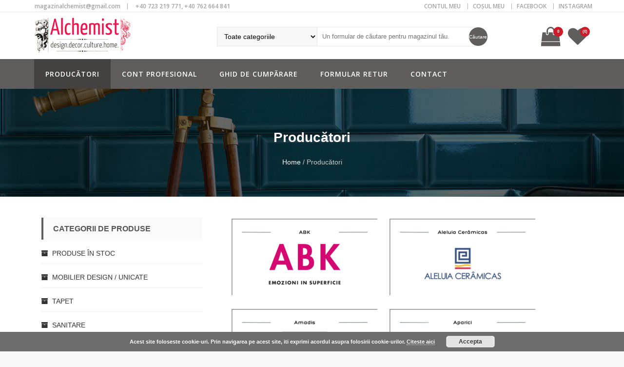

--- FILE ---
content_type: text/html; charset=UTF-8
request_url: https://alchemist.ro/parteneri/
body_size: 16589
content:
<!DOCTYPE html>
<html lang="ro-RO" prefix="og: http://ogp.me/ns#" itemscope="itemscope" itemtype="http://schema.org/WebPage" >
<head>
    <meta charset="UTF-8">
    <meta name="viewport" content="width=device-width, initial-scale=1, maximum-scale=1">
    <link rel="profile" href="http://gmpg.org/xfn/11">
    <link rel="pingback" href="https://alchemist.ro/xmlrpc.php">
    				<script type="text/javascript">document.documentElement.className = document.documentElement.className + ' yes-js js_active js'</script>
			<title>Producători &#8211; Transylvanian Alchemist</title>
			<style>
				.wishlist_table .add_to_cart, a.add_to_wishlist.button.alt { border-radius: 16px; -moz-border-radius: 16px; -webkit-border-radius: 16px; }			</style>
		
<!-- This site is optimized with the Yoast SEO plugin v2.3.5 - https://yoast.com/wordpress/plugins/seo/ -->
<link rel="canonical" href="https://alchemist.ro/parteneri/" />
<meta property="og:locale" content="ro_RO" />
<meta property="og:type" content="article" />
<meta property="og:title" content="Producători - Transylvanian Alchemist" />
<meta property="og:description" content="                                                                                                                                &hellip;" />
<meta property="og:url" content="https://alchemist.ro/parteneri/" />
<meta property="og:site_name" content="Transylvanian Alchemist" />
<meta property="og:image" content="https://alchemist.ro/wp-content/uploads/2024/10/Soda_Rosa_Corallo_Caffetteria-crop-c0-5__0-5-1080x600-70.jpg" />
<meta name="twitter:card" content="summary_large_image"/>
<meta name="twitter:description" content="                                                                                                                                [&hellip;]"/>
<meta name="twitter:title" content="Producători - Transylvanian Alchemist"/>
<meta name="twitter:domain" content="Transylvanian Alchemist"/>
<meta name="twitter:image" content="https://alchemist.ro/wp-content/uploads/2024/10/Soda_Rosa_Corallo_Caffetteria-crop-c0-5__0-5-1080x600-70.jpg"/>
<!-- / Yoast SEO plugin. -->

<link rel='dns-prefetch' href='//fonts.googleapis.com' />
<link rel='dns-prefetch' href='//s.w.org' />
<link rel="alternate" type="application/rss+xml" title="Transylvanian Alchemist &raquo; Flux" href="https://alchemist.ro/feed/" />
<link rel="alternate" type="application/rss+xml" title="Transylvanian Alchemist &raquo; Flux comentarii" href="https://alchemist.ro/comments/feed/" />
		<script type="text/javascript">
			window._wpemojiSettings = {"baseUrl":"https:\/\/s.w.org\/images\/core\/emoji\/2.4\/72x72\/","ext":".png","svgUrl":"https:\/\/s.w.org\/images\/core\/emoji\/2.4\/svg\/","svgExt":".svg","source":{"concatemoji":"https:\/\/alchemist.ro\/wp-includes\/js\/wp-emoji-release.min.js?ver=4.9.6"}};
			!function(a,b,c){function d(a,b){var c=String.fromCharCode;l.clearRect(0,0,k.width,k.height),l.fillText(c.apply(this,a),0,0);var d=k.toDataURL();l.clearRect(0,0,k.width,k.height),l.fillText(c.apply(this,b),0,0);var e=k.toDataURL();return d===e}function e(a){var b;if(!l||!l.fillText)return!1;switch(l.textBaseline="top",l.font="600 32px Arial",a){case"flag":return!(b=d([55356,56826,55356,56819],[55356,56826,8203,55356,56819]))&&(b=d([55356,57332,56128,56423,56128,56418,56128,56421,56128,56430,56128,56423,56128,56447],[55356,57332,8203,56128,56423,8203,56128,56418,8203,56128,56421,8203,56128,56430,8203,56128,56423,8203,56128,56447]),!b);case"emoji":return b=d([55357,56692,8205,9792,65039],[55357,56692,8203,9792,65039]),!b}return!1}function f(a){var c=b.createElement("script");c.src=a,c.defer=c.type="text/javascript",b.getElementsByTagName("head")[0].appendChild(c)}var g,h,i,j,k=b.createElement("canvas"),l=k.getContext&&k.getContext("2d");for(j=Array("flag","emoji"),c.supports={everything:!0,everythingExceptFlag:!0},i=0;i<j.length;i++)c.supports[j[i]]=e(j[i]),c.supports.everything=c.supports.everything&&c.supports[j[i]],"flag"!==j[i]&&(c.supports.everythingExceptFlag=c.supports.everythingExceptFlag&&c.supports[j[i]]);c.supports.everythingExceptFlag=c.supports.everythingExceptFlag&&!c.supports.flag,c.DOMReady=!1,c.readyCallback=function(){c.DOMReady=!0},c.supports.everything||(h=function(){c.readyCallback()},b.addEventListener?(b.addEventListener("DOMContentLoaded",h,!1),a.addEventListener("load",h,!1)):(a.attachEvent("onload",h),b.attachEvent("onreadystatechange",function(){"complete"===b.readyState&&c.readyCallback()})),g=c.source||{},g.concatemoji?f(g.concatemoji):g.wpemoji&&g.twemoji&&(f(g.twemoji),f(g.wpemoji)))}(window,document,window._wpemojiSettings);
		</script>
		<style type="text/css">
img.wp-smiley,
img.emoji {
	display: inline !important;
	border: none !important;
	box-shadow: none !important;
	height: 1em !important;
	width: 1em !important;
	margin: 0 .07em !important;
	vertical-align: -0.1em !important;
	background: none !important;
	padding: 0 !important;
}
</style>
<link rel='stylesheet' id='woocommerce-layout-css'  href='https://alchemist.ro/wp-content/plugins/woocommerce/assets/css/woocommerce-layout.css?ver=3.4.2' type='text/css' media='all' />
<link rel='stylesheet' id='woocommerce-smallscreen-css'  href='https://alchemist.ro/wp-content/plugins/woocommerce/assets/css/woocommerce-smallscreen.css?ver=3.4.2' type='text/css' media='only screen and (max-width: 768px)' />
<link rel='stylesheet' id='woocommerce-general-css'  href='https://alchemist.ro/wp-content/plugins/woocommerce/assets/css/woocommerce.css?ver=3.4.2' type='text/css' media='all' />
<style id='woocommerce-inline-inline-css' type='text/css'>
.woocommerce form .form-row .required { visibility: visible; }
</style>
<link rel='stylesheet' id='wpsi_css_front_icons-css'  href='https://alchemist.ro/wp-content/plugins/wp-woo-product-social-share/images/css/wpsi-css-for-icons.css?ver=4.9.6' type='text/css' media='all' />
<link rel='stylesheet' id='wpsi_front_end-css'  href='https://alchemist.ro/wp-content/plugins/wp-woo-product-social-share/images/css/wpsi-front-style.css?ver=4.9.6' type='text/css' media='all' />
<link rel='stylesheet' id='jquery-colorbox-css'  href='https://alchemist.ro/wp-content/plugins/yith-woocommerce-compare/assets/css/colorbox.css?ver=4.9.6' type='text/css' media='all' />
<link rel='stylesheet' id='yith-quick-view-css'  href='https://alchemist.ro/wp-content/plugins/yith-woocommerce-quick-view/assets/css/yith-quick-view.css?ver=4.9.6' type='text/css' media='all' />
<style id='yith-quick-view-inline-css' type='text/css'>

				#yith-quick-view-modal .yith-wcqv-main{background:#ffffff;}
				#yith-quick-view-close{color:#cdcdcd;}
				#yith-quick-view-close:hover{color:#ff0000;}
</style>
<link rel='stylesheet' id='woocommerce_prettyPhoto_css-css'  href='https://alchemist.ro/wp-content/plugins/woocommerce/assets/css/prettyPhoto.css?ver=3.4.2' type='text/css' media='all' />
<link rel='stylesheet' id='jquery-selectBox-css'  href='https://alchemist.ro/wp-content/plugins/yith-woocommerce-wishlist/assets/css/jquery.selectBox.css?ver=1.2.0' type='text/css' media='all' />
<link rel='stylesheet' id='yith-wcwl-main-css'  href='https://alchemist.ro/wp-content/plugins/yith-woocommerce-wishlist/assets/css/style.css?ver=2.2.2' type='text/css' media='all' />
<link rel='stylesheet' id='yith-wcwl-font-awesome-css'  href='https://alchemist.ro/wp-content/plugins/yith-woocommerce-wishlist/assets/css/font-awesome.min.css?ver=4.7.0' type='text/css' media='all' />
<link rel='stylesheet' id='sparklestore-google-fonts-css'  href='//fonts.googleapis.com/css?family=Open+Sans%3A700%2C600%2C800%2C400%7CPoppins%3A400%2C300%2C500%2C600%2C700&#038;ver=4.9.6' type='text/css' media='all' />
<link rel='stylesheet' id='font-awesome-css'  href='https://alchemist.ro/wp-content/plugins/visual_composer_5.1.1/assets/lib/bower/font-awesome/css/font-awesome.min.css?ver=5.1.1' type='text/css' media='all' />
<style id='font-awesome-inline-css' type='text/css'>
[data-font="FontAwesome"]:before {font-family: 'FontAwesome' !important;content: attr(data-icon) !important;speak: none !important;font-weight: normal !important;font-variant: normal !important;text-transform: none !important;line-height: 1 !important;font-style: normal !important;-webkit-font-smoothing: antialiased !important;-moz-osx-font-smoothing: grayscale !important;}
</style>
<link rel='stylesheet' id='flexslider-css'  href='https://alchemist.ro/wp-content/plugins/visual_composer_5.1.1/assets/lib/bower/flexslider/flexslider.min.css?ver=5.1.1' type='text/css' media='all' />
<link rel='stylesheet' id='lightslider-css'  href='https://alchemist.ro/wp-content/themes/alchemist/assets/library/lightslider/css/lightslider.css?ver=4.9.6' type='text/css' media='all' />
<link rel='stylesheet' id='sparklestore-style-css'  href='https://alchemist.ro/wp-content/themes/alchemist/style.css?ver=4.9.6' type='text/css' media='all' />
<script type='text/javascript' src='https://alchemist.ro/wp-includes/js/jquery/jquery.js?ver=1.12.4'></script>
<script type='text/javascript' src='https://alchemist.ro/wp-includes/js/jquery/jquery-migrate.min.js?ver=1.4.1'></script>
<script type='text/javascript'>
/* <![CDATA[ */
var wc_add_to_cart_params = {"ajax_url":"\/wp-admin\/admin-ajax.php","wc_ajax_url":"\/?wc-ajax=%%endpoint%%","i18n_view_cart":"Vezi co\u0219ul","cart_url":"https:\/\/alchemist.ro\/cosul\/","is_cart":"","cart_redirect_after_add":"no"};
/* ]]> */
</script>
<script type='text/javascript' src='https://alchemist.ro/wp-content/plugins/woocommerce/assets/js/frontend/add-to-cart.min.js?ver=3.4.2'></script>
<script type='text/javascript' src='https://alchemist.ro/wp-content/plugins/wp-woo-product-social-share/images/js/wpsi-front-page.js?ver=4.9.6'></script>
<script type='text/javascript' src='https://alchemist.ro/wp-content/plugins/wp-woo-product-social-share/images/js/wpsi-front-script.js?ver=1'></script>
<script type='text/javascript' src='https://alchemist.ro/wp-content/plugins/visual_composer_5.1.1/assets/js/vendors/woocommerce-add-to-cart.js?ver=5.1.1'></script>
<!--[if lt IE 9]>
<script type='text/javascript' src='https://alchemist.ro/wp-content/themes/alchemist/assets/library/html5shiv/html5shiv.min.js?ver=4.9.6'></script>
<![endif]-->
<!--[if lt IE 9]>
<script type='text/javascript' src='https://alchemist.ro/wp-content/themes/alchemist/assets/library/respond/respond.min.js?ver=4.9.6'></script>
<![endif]-->
<link rel='https://api.w.org/' href='https://alchemist.ro/wp-json/' />
<link rel="EditURI" type="application/rsd+xml" title="RSD" href="https://alchemist.ro/xmlrpc.php?rsd" />
<link rel="wlwmanifest" type="application/wlwmanifest+xml" href="https://alchemist.ro/wp-includes/wlwmanifest.xml" /> 
<meta name="generator" content="WordPress 4.9.6" />
<meta name="generator" content="WooCommerce 3.4.2" />
<link rel='shortlink' href='https://alchemist.ro/?p=16865' />
<link rel="alternate" type="application/json+oembed" href="https://alchemist.ro/wp-json/oembed/1.0/embed?url=https%3A%2F%2Falchemist.ro%2Fparteneri%2F" />
<link rel="alternate" type="text/xml+oembed" href="https://alchemist.ro/wp-json/oembed/1.0/embed?url=https%3A%2F%2Falchemist.ro%2Fparteneri%2F&#038;format=xml" />
<meta name="google-site-verification" content="vc5vFTnwRlVvr2wHOEKNmykkt4HDmVyQC6bNbWS7fVk" />

<!-- 
<script data-ad-client="ca-pub-9223489317990014" async src="https://pagead2.googlesyndication.com/pagead/js/adsbygoogle.js"></script> 
 --> 

<!-- Google tag (gtag.js) -->
<script async src="https://www.googletagmanager.com/gtag/js?id=G-BQVEMVS700"></script>
<script>
  window.dataLayer = window.dataLayer || [];
  function gtag(){dataLayer.push(arguments);}
  gtag('js', new Date());

  gtag('config', 'G-BQVEMVS700');
</script>

<!-- This website runs the Product Feed PRO for WooCommerce by AdTribes.io plugin - version 13.1.0 -->
	<noscript><style>.woocommerce-product-gallery{ opacity: 1 !important; }</style></noscript>
	<meta name="generator" content="Powered by Visual Composer - drag and drop page builder for WordPress."/>
<!--[if lte IE 9]><link rel="stylesheet" type="text/css" href="https://alchemist.ro/wp-content/plugins/visual_composer_5.1.1/assets/css/vc_lte_ie9.min.css" media="screen"><![endif]-->	<style type="text/css">
			.site-title,
		.site-description {
			position: absolute;
			clip: rect(1px, 1px, 1px, 1px);
		}
		</style>
	<noscript><style type="text/css"> .wpb_animate_when_almost_visible { opacity: 1; }</style></noscript>	<link rel='stylesheet' id='PN-css' href='https://alchemist.ro/wp-content/themes/alchemist/pn.css?ver=7' type='text/css' media='all' />
</head>

<body class="page-template-default page page-id-16865 wp-custom-logo woocommerce-no-js leftsidebar woocommerce fulllayout columns-3 wpb-js-composer js-comp-ver-5.1.1 vc_responsive">

    <div id="page" class="site">

        		<a class="skip-link screen-reader-text" href="#content">Skip to content</a>
				<header id="masthead" class="site-header" itemscope="itemscope" itemtype="http://schema.org/WPHeader" role="banner">		
			<div class="header-container">
			    <div class="topheader">
	        <div class="container">
                <div class="row">
		        	<div class="quickinfowrap">			            
						<ul class="quickinfo">
															
							        							
			                    <li>
			                    	<span class="">&nbsp;</span>
			                    	<a href="mailto:m&#097;ga&#122;&#105;&#110;a&#108;&#099;&#104;em&#105;&#115;t&#064;gmai&#108;&#046;c&#111;&#109;">ma&#103;az&#105;n&#097;l&#099;&#104;&#101;mist&#064;g&#109;a&#105;&#108;.com</a>
			                    </li>
		                    		                    
		                            							
			                    <li>
			                    	<span class="">&nbsp;</span>
			                   		+40 723 219 771, +40 762 664 841			                    </li>
		                    		                    
		                    		                    
		                            	                    
						</ul>
		        	</div>

		          	<div class="toplinkswrap">
			            <div class="toplinks">
			              	<div class="menu-felso-container"><ul id="menu-felso" class="menu"><li id="menu-item-274" class="menu-item menu-item-type-post_type menu-item-object-page menu-item-274"><a href="https://alchemist.ro/contul-meu/">CONTUL MEU</a></li>
<li id="menu-item-283" class="menu-item menu-item-type-post_type menu-item-object-page menu-item-283"><a href="https://alchemist.ro/cosul/">COȘUL MEU</a></li>
<li id="menu-item-31101" class="menu-item menu-item-type-custom menu-item-object-custom menu-item-31101"><a target="_blank" href="https://www.facebook.com/alchemist.ro">Facebook</a></li>
<li id="menu-item-31102" class="menu-item menu-item-type-custom menu-item-object-custom menu-item-31102"><a target="_blank" href="https://www.instagram.com/magazinalchemist/">Instagram</a></li>
</ul></div>			            </div><!-- End Header Top Links --> 
		          	</div>
                </div>
	        </div>
	    </div>
				<div class="mainheader">
			<div class="container sp-clearfix">
		        <div class="sparklelogo">
	              	<a href="https://alchemist.ro/" class="custom-logo-link" rel="home" itemprop="url"><img width="199" height="75" src="https://alchemist.ro/wp-content/uploads/2018/07/fejlec_logo.png" class="custom-logo" alt="Transylvanian Alchemist" itemprop="logo" /></a>	              	<div class="site-branding">				              		
	              		<h1 class="site-title">
	              			<a href="https://alchemist.ro/" rel="home">
	              				Transylvanian Alchemist	              			</a>
	              		</h1>
	              			              			<p class="site-description">Design.Decor.Culture.Home</p>
	              			              	</div>
		        </div><!-- End Header Logo --> 

		        <div class="rightheaderwrap sp-clearfix">
		        	<div class="category-search-form">
		        	  	<div class="search-box"><form role="search" method="get" id="search_mini_form"  action="https://alchemist.ro/">
                        <select id="cat" class="cate-dropdown hidden-sm hidden-md" name="term"><option value="">Toate categoriile</option><optgroup class="ap-adv-search" label="Toate categoriile"><option  value="produse-in-stoc">PRODUSE ÎN STOC</option><option  value="mobilier-design-unicate">MOBILIER DESIGN / UNICATE</option><option  value="tapet">TAPET</option><option  value="sanitare">SANITARE</option><option  value="cada-baie">CĂZI BAIE VINTAGE DIN CUPRU</option><option  value="lavoare">LAVOARE</option><option  value="lavoare-incastrabile">LAVOARE ÎNCASTRABILE</option><option  value="lavoare-pe-blat">LAVOARE PE BLAT</option><option  value="faianta-faianta-vintage-2">FAIANŢĂ</option><option  value="faianta-unicolor">FAIANŢĂ UNICOLOR</option><option  value="faianta-alb-negru">FAIANŢĂ ALB-NEGRU</option><option  value="faianta-multicolor">FAIANŢĂ MULTICOLOR</option><option  value="faianta-metro-faianta-faianta-vintage-2">FAIANŢĂ METRO</option><option  value="faianta-zellige">FAIANŢĂ ZELLIGE</option><option  value="faianta-mosaic">FAIANŢĂ MOZAIC</option><option  value="faianta-decor">FAIANŢĂ DECOR</option><option  value="faianta-patchwork">FAIANŢĂ PATCHWORK</option><option  value="faianta-hexagonala">FAIANŢĂ HEXAGONALĂ</option><option  value="faianta-3d">FAIANŢĂ ASPECT 3D</option><option  value="faianta-antichizat">FAIANŢĂ ASPECT ANTICHIZAT</option><option  value="faianta-beton">FAIANŢĂ ASPECT BETON</option><option  value="faianta-caramida">FAIANŢĂ ASPECT CĂRĂMIDĂ</option><option  value="faianta-lemn">FAIANŢĂ ASPECT DE LEMN</option><option  value="faianta-marmura">FAIANŢĂ ASPECT MARMURĂ</option><option  value="faianta-metalic">FAIANŢĂ ASPECT METALIC</option><option  value="faianta-piatra">FAIANŢĂ ASPECT PIATRĂ</option><option  value="faianta-rustic">FAIANŢĂ ASPECT RUSTIC</option><option  value="faianta-terrazzo">FAIANŢĂ ASPECT TERRAZZO</option><option  value="faianta-textil">FAIANŢĂ ASPECT TEXTIL</option><option  value="gresie-stil-vintage">GRESIE</option><option  value="gresie-unicolor">GRESIE UNICOLOR</option><option  value="gresie-alb-negru">GRESIE ALB-NEGRU</option><option  value="gresie-zellige">GRESIE ZELLIGE</option><option  value="gresie-mozaic">GRESIE MOZAIC</option><option  value="gresie-decor">GRESIE DECOR</option><option  value="preturile-afisate-sunt-fara-cost-transport">GRESIE PATCHWORK</option><option  value="gresie-hexagonala">GRESIE HEXAGONALĂ</option><option  value="gresie-3d">GRESIE ASPECT 3D</option><option  value="gresie-antichizat">GRESIE ASPECT ANTICHIZAT</option><option  value="gresie-beton">GRESIE ASPECT BETON</option><option  value="gresie-caramida">GRESIE ASPECT CĂRĂMIDĂ</option><option  value="gresie-lemn">GRESIE ASPECT DE LEMN</option><option  value="gresie-marmura">GRESIE ASPECT MARMURĂ</option><option  value="gresie-metalic">GRESIE ASPECT METALIC</option><option  value="gresie-piatra">GRESIE ASPECT PIATRĂ</option><option  value="gresie-terrazzo">GRESIE ASPECT TERRAZZO</option><option  value="mozaic-2">MOZAIC</option><option  value="piatra-decorativa">PIATRĂ DECORATIVĂ</option><option  value="placi-ciment">PLĂCI CIMENT</option><option  value="parchet-2">PARCHET</option><option  value="parchet">PARCHET LAMINAT</option><option  value="parchet-superior-din-lemn-natural">PARCHET SUPERIOR DIN LEMN NATURAL</option><option  value="parchet-ideal-legno-italia">PARCHET IDEAL LEGNO (ITALIA)</option><option  value="baghete-ornamentale">BAGHETE, PLINTE, PROFILE DIN POLYSTAR</option></optgroup></select>
                        <input id="search" type="text" value="" name="s" id="s" placeholder="Un formular de căutare pentru magazinul tău." class="searchbox" maxlength="128" />
                         <button type="submit" title="Căutare" class="search-btn-bg" id="submit-button">
                            <span>Căutare</span>
                         </button>
                        <input type="hidden" name="post_type" value="product" />
                        <input type="hidden" name="taxonomy" value="product_cat" />
                    </form></div>		        	</div>
    	             
    	          	    	          		<div class="view-cart">
    		          		        <a class="cart-contents" href="https://alchemist.ro/cosul/">
            <div class="header-icon">
                <i class="fa fa-shopping-bag"></i>
                <span class="name-text">My Cart</span>
                <span class="count">
                    0                </span>
            </div>
        </a>        
        	    		        	<div class="top-cart-content">
	    		        	    <div class="block-subtitle">Articole adăugate</div>
	    		        	    <div class="widget woocommerce widget_shopping_cart"><div class="widget_shopping_cart_content"></div></div>	    		        	</div>
	    		        </div>
    		        
      	        	      		          	<div class="wishlist">
      		          		                <div class="top-wishlist text-right">
                    <a href="https://alchemist.ro/lista-de-dorinta/" title="Lista de dorință" data-toggle="tooltip"><!-- _pn_ -->
                        <i class="fa fa-heart"></i>
                        <span class="title-wishlist hidden-xs">
                        Lista de dorință                        </span>
                        <div class="count">
                            <span> (0) </span>
                        </div>
                    </a>
                </div>
                      		          	</div>
      	          			        </div>
			</div>
		</div>		    
					</div>
		</header><!-- #masthead -->
		        
        <nav class="main_menu_category_menu sp-clearfix">
            <div class="container">
                <div class="category-menu-main">
                    <div class="category-menu-title">
                       <i class="fa fa-navicon"></i>
                       Toate categoriile                    </div>
                    <div class="menu-category">
                        <div class="menu-kategoriak-container"><ul id="menu-kategoriak" class="menu"><li id="menu-item-276" class="menu-item menu-item-type-custom menu-item-object-custom menu-item-276"><a href="#">Promoții</a></li>
<li id="menu-item-197" class="menu-item menu-item-type-custom menu-item-object-custom menu-item-197"><a href="#">Faianță vintage</a></li>
<li id="menu-item-198" class="menu-item menu-item-type-custom menu-item-object-custom menu-item-198"><a href="#">Faianță Metro</a></li>
<li id="menu-item-199" class="menu-item menu-item-type-custom menu-item-object-custom menu-item-199"><a href="#">Plăci ciment Terrazzo</a></li>
<li id="menu-item-200" class="menu-item menu-item-type-custom menu-item-object-custom menu-item-200"><a href="#">Gresie stil vintage</a></li>
<li id="menu-item-201" class="menu-item menu-item-type-custom menu-item-object-custom menu-item-201"><a href="#">Gresie aspect lemn</a></li>
<li id="menu-item-202" class="menu-item menu-item-type-custom menu-item-object-custom menu-item-202"><a href="#">Piatră decorativă</a></li>
<li id="menu-item-203" class="menu-item menu-item-type-custom menu-item-object-custom menu-item-203"><a href="#">Mozaic</a></li>
<li id="menu-item-204" class="menu-item menu-item-type-custom menu-item-object-custom menu-item-204"><a href="#">Faianta decor Mexic</a></li>
<li id="menu-item-205" class="menu-item menu-item-type-custom menu-item-object-custom menu-item-205"><a href="#">Gresie/faianta hexagonală</a></li>
<li id="menu-item-206" class="menu-item menu-item-type-custom menu-item-object-custom menu-item-206"><a href="#">Pereti 3d</a></li>
<li id="menu-item-207" class="menu-item menu-item-type-custom menu-item-object-custom menu-item-207"><a href="#">Lavoare pictate Maroc</a></li>
<li id="menu-item-208" class="menu-item menu-item-type-custom menu-item-object-custom menu-item-208"><a href="#">Mobilă la comandă</a></li>
<li id="menu-item-209" class="menu-item menu-item-type-custom menu-item-object-custom menu-item-209"><a href="#">Mobilă import</a></li>
<li id="menu-item-210" class="menu-item menu-item-type-custom menu-item-object-custom menu-item-210"><a href="#">Mobile in stoc</a></li>
<li id="menu-item-211" class="menu-item menu-item-type-custom menu-item-object-custom menu-item-211"><a href="#">Produse în stoc</a></li>
<li id="menu-item-212" class="menu-item menu-item-type-custom menu-item-object-custom menu-item-212"><a href="#">Mobile stil industrial, loft, retro</a></li>
<li id="menu-item-213" class="menu-item menu-item-type-custom menu-item-object-custom menu-item-213"><a href="#">Canapele, fotolii, scaune</a></li>
<li id="menu-item-214" class="menu-item menu-item-type-custom menu-item-object-custom menu-item-214"><a href="#">Corpuri de iluminat</a></li>
<li id="menu-item-215" class="menu-item menu-item-type-custom menu-item-object-custom menu-item-215"><a href="#">Decoratiuni interioare</a></li>
<li id="menu-item-216" class="menu-item menu-item-type-custom menu-item-object-custom menu-item-216"><a href="#">Bucătărie</a></li>
<li id="menu-item-217" class="menu-item menu-item-type-custom menu-item-object-custom menu-item-217"><a href="#">Produse din metal</a></li>
<li id="menu-item-218" class="menu-item menu-item-type-custom menu-item-object-custom menu-item-218"><a href="#">Gradina</a></li>
</ul></div>                    </div>
                </div>
                <div class="main-menu sp-clearfix">
                    <div class="toggle-wrap">
                        <div class="toggle">
                            <i class="fa fa-align-justify"></i>
                            <span class="label">Menu</span> 
                        </div>
                    </div>
                    <div class="main-menu-links">
                        <div class="menu-fomenu-container"><ul id="menu-fomenu" class="menu"><li id="menu-item-16873" class="menu-item menu-item-type-post_type menu-item-object-page current-menu-item page_item page-item-16865 current_page_item menu-item-16873"><a href="https://alchemist.ro/parteneri/">Producători</a></li>
<li id="menu-item-31092" class="menu-item menu-item-type-post_type menu-item-object-page menu-item-31092"><a href="https://alchemist.ro/cont-profesional/">Cont profesional</a></li>
<li id="menu-item-31091" class="menu-item menu-item-type-post_type menu-item-object-page menu-item-31091"><a href="https://alchemist.ro/ghid-de-cumparare/">Ghid de cumpărare</a></li>
<li id="menu-item-31094" class="menu-item menu-item-type-post_type menu-item-object-page menu-item-31094"><a href="https://alchemist.ro/politica-de-returnare/">Formular retur</a></li>
<li id="menu-item-272" class="menu-item menu-item-type-post_type menu-item-object-page menu-item-272"><a href="https://alchemist.ro/contact/">Contact</a></li>
</ul></div>                    </div>
                </div>
            </div>
        </nav>

        
        <div class="breadcrumbs"  style="background:url('https://alchemist.ro/wp-content/uploads/2020/08/A_10x30_Havana_Deep_Sea_web.jpg') no-repeat center; background-size: cover; background-attachment:fixed;" >
          <div class="container">
            <h1 class="entry-title">Producători</h1>            <ul>
              <div id="sparklestore-breadcrumb"><a href="https://alchemist.ro">Home</a> / Producători</div>            </ul>
          </div>
        </div>
      
<div class="inner_page">
<div class="container">
    <div class="row">

    <div id="primary" class="content-area">
      <main id="main" class="site-main" role="main">

        <article id="post-16865" class="post-16865 page type-page status-publish has-post-thumbnail hentry">
	<div class="col-main">

		<div class="static-contain">
			<p><img class="alignnone wp-image-38153 size-medium" src="https://alchemist.ro/wp-content/uploads/2023/03/ABK-300x158.png" alt="" width="300" height="158" srcset="https://alchemist.ro/wp-content/uploads/2023/03/ABK-300x158.png 300w, https://alchemist.ro/wp-content/uploads/2023/03/ABK-768x404.png 768w, https://alchemist.ro/wp-content/uploads/2023/03/ABK-1024x539.png 1024w, https://alchemist.ro/wp-content/uploads/2023/03/ABK-600x316.png 600w" sizes="(max-width: 300px) 100vw, 300px" />      <img class="alignnone size-medium wp-image-38152" src="https://alchemist.ro/wp-content/uploads/2023/03/Aleluia-Cerâmicas-300x158.png" alt="" width="300" height="158" srcset="https://alchemist.ro/wp-content/uploads/2023/03/Aleluia-Cerâmicas-300x158.png 300w, https://alchemist.ro/wp-content/uploads/2023/03/Aleluia-Cerâmicas-768x404.png 768w, https://alchemist.ro/wp-content/uploads/2023/03/Aleluia-Cerâmicas-1024x539.png 1024w, https://alchemist.ro/wp-content/uploads/2023/03/Aleluia-Cerâmicas-600x316.png 600w" sizes="(max-width: 300px) 100vw, 300px" /></p>
<p><img class="alignnone size-medium wp-image-38151" src="https://alchemist.ro/wp-content/uploads/2023/03/Amadis-300x158.png" alt="" width="300" height="158" srcset="https://alchemist.ro/wp-content/uploads/2023/03/Amadis-300x158.png 300w, https://alchemist.ro/wp-content/uploads/2023/03/Amadis-768x404.png 768w, https://alchemist.ro/wp-content/uploads/2023/03/Amadis-1024x539.png 1024w, https://alchemist.ro/wp-content/uploads/2023/03/Amadis-600x316.png 600w" sizes="(max-width: 300px) 100vw, 300px" />      <img class="alignnone size-medium wp-image-38150" src="https://alchemist.ro/wp-content/uploads/2023/03/Aparici-300x158.png" alt="" width="300" height="158" srcset="https://alchemist.ro/wp-content/uploads/2023/03/Aparici-300x158.png 300w, https://alchemist.ro/wp-content/uploads/2023/03/Aparici-768x405.png 768w, https://alchemist.ro/wp-content/uploads/2023/03/Aparici-1024x540.png 1024w, https://alchemist.ro/wp-content/uploads/2023/03/Aparici-600x316.png 600w" sizes="(max-width: 300px) 100vw, 300px" /></p>
<p><img class="alignnone size-medium wp-image-38149" src="https://alchemist.ro/wp-content/uploads/2023/03/Arcana-300x158.png" alt="" width="300" height="158" srcset="https://alchemist.ro/wp-content/uploads/2023/03/Arcana-300x158.png 300w, https://alchemist.ro/wp-content/uploads/2023/03/Arcana-768x404.png 768w, https://alchemist.ro/wp-content/uploads/2023/03/Arcana-1024x539.png 1024w, https://alchemist.ro/wp-content/uploads/2023/03/Arcana-600x316.png 600w" sizes="(max-width: 300px) 100vw, 300px" />      <img class="alignnone size-medium wp-image-38148" src="https://alchemist.ro/wp-content/uploads/2023/03/Bestile-300x158.png" alt="" width="300" height="158" srcset="https://alchemist.ro/wp-content/uploads/2023/03/Bestile-300x158.png 300w, https://alchemist.ro/wp-content/uploads/2023/03/Bestile-768x403.png 768w, https://alchemist.ro/wp-content/uploads/2023/03/Bestile-1024x538.png 1024w, https://alchemist.ro/wp-content/uploads/2023/03/Bestile-600x315.png 600w" sizes="(max-width: 300px) 100vw, 300px" /></p>
<p><img class="alignnone size-medium wp-image-38147" src="https://alchemist.ro/wp-content/uploads/2023/03/Cerames-300x158.png" alt="" width="300" height="158" srcset="https://alchemist.ro/wp-content/uploads/2023/03/Cerames-300x158.png 300w, https://alchemist.ro/wp-content/uploads/2023/03/Cerames-768x404.png 768w, https://alchemist.ro/wp-content/uploads/2023/03/Cerames-1024x539.png 1024w, https://alchemist.ro/wp-content/uploads/2023/03/Cerames-600x316.png 600w" sizes="(max-width: 300px) 100vw, 300px" />      <img class="alignnone size-medium wp-image-38146" src="https://alchemist.ro/wp-content/uploads/2023/03/Cerámica-Vilar-Álbaro-300x158.png" alt="" width="300" height="158" srcset="https://alchemist.ro/wp-content/uploads/2023/03/Cerámica-Vilar-Álbaro-300x158.png 300w, https://alchemist.ro/wp-content/uploads/2023/03/Cerámica-Vilar-Álbaro-768x404.png 768w, https://alchemist.ro/wp-content/uploads/2023/03/Cerámica-Vilar-Álbaro-1024x539.png 1024w, https://alchemist.ro/wp-content/uploads/2023/03/Cerámica-Vilar-Álbaro-600x316.png 600w" sizes="(max-width: 300px) 100vw, 300px" /></p>
<p><img class="alignnone size-medium wp-image-50029" src="https://alchemist.ro/wp-content/uploads/2024/12/1-300x158.png" alt="" width="300" height="158" />      <img class="alignnone size-medium wp-image-50030" src="https://alchemist.ro/wp-content/uploads/2024/12/2-300x158.png" alt="" width="300" height="158" /></p>
<p><img class="alignnone size-medium wp-image-38145" src="https://alchemist.ro/wp-content/uploads/2023/03/Codicer-300x158.png" alt="" width="300" height="158" srcset="https://alchemist.ro/wp-content/uploads/2023/03/Codicer-300x158.png 300w, https://alchemist.ro/wp-content/uploads/2023/03/Codicer-768x404.png 768w, https://alchemist.ro/wp-content/uploads/2023/03/Codicer-1024x539.png 1024w, https://alchemist.ro/wp-content/uploads/2023/03/Codicer-600x316.png 600w" sizes="(max-width: 300px) 100vw, 300px" />      <img class="alignnone size-medium wp-image-38144" src="https://alchemist.ro/wp-content/uploads/2023/03/Dualgres-300x158.png" alt="" width="300" height="158" srcset="https://alchemist.ro/wp-content/uploads/2023/03/Dualgres-300x158.png 300w, https://alchemist.ro/wp-content/uploads/2023/03/Dualgres-768x404.png 768w, https://alchemist.ro/wp-content/uploads/2023/03/Dualgres-1024x539.png 1024w, https://alchemist.ro/wp-content/uploads/2023/03/Dualgres-600x316.png 600w" sizes="(max-width: 300px) 100vw, 300px" /></p>
<p><img class="alignnone size-medium wp-image-38143" src="https://alchemist.ro/wp-content/uploads/2023/03/DUNE-300x158.png" alt="" width="300" height="158" srcset="https://alchemist.ro/wp-content/uploads/2023/03/DUNE-300x158.png 300w, https://alchemist.ro/wp-content/uploads/2023/03/DUNE-768x404.png 768w, https://alchemist.ro/wp-content/uploads/2023/03/DUNE-1024x539.png 1024w, https://alchemist.ro/wp-content/uploads/2023/03/DUNE-600x316.png 600w" sizes="(max-width: 300px) 100vw, 300px" />      <img class="alignnone size-medium wp-image-38142" src="https://alchemist.ro/wp-content/uploads/2023/03/Dunin-300x158.png" alt="" width="300" height="158" srcset="https://alchemist.ro/wp-content/uploads/2023/03/Dunin-300x158.png 300w, https://alchemist.ro/wp-content/uploads/2023/03/Dunin-768x404.png 768w, https://alchemist.ro/wp-content/uploads/2023/03/Dunin-1024x539.png 1024w, https://alchemist.ro/wp-content/uploads/2023/03/Dunin-600x316.png 600w" sizes="(max-width: 300px) 100vw, 300px" /></p>
<p><img class="alignnone size-medium wp-image-50031" src="https://alchemist.ro/wp-content/uploads/2024/12/3-300x158.png" alt="" width="300" height="158" />      <img class="alignnone size-medium wp-image-38141" src="https://alchemist.ro/wp-content/uploads/2023/03/Elios-300x158.png" alt="" width="300" height="158" srcset="https://alchemist.ro/wp-content/uploads/2023/03/Elios-300x158.png 300w, https://alchemist.ro/wp-content/uploads/2023/03/Elios-768x404.png 768w, https://alchemist.ro/wp-content/uploads/2023/03/Elios-1024x539.png 1024w, https://alchemist.ro/wp-content/uploads/2023/03/Elios-600x316.png 600w" sizes="(max-width: 300px) 100vw, 300px" /></p>
<p><img class="alignnone size-medium wp-image-50032" src="https://alchemist.ro/wp-content/uploads/2024/12/4-300x158.png" alt="" width="300" height="158" />      <img class="alignnone size-medium wp-image-50033" src="https://alchemist.ro/wp-content/uploads/2024/12/5-300x158.png" alt="" width="300" height="158" /></p>
<p><img class="alignnone size-medium wp-image-38140" src="https://alchemist.ro/wp-content/uploads/2023/03/Equipe-300x158.png" alt="" width="300" height="158" srcset="https://alchemist.ro/wp-content/uploads/2023/03/Equipe-300x158.png 300w, https://alchemist.ro/wp-content/uploads/2023/03/Equipe-768x404.png 768w, https://alchemist.ro/wp-content/uploads/2023/03/Equipe-1024x539.png 1024w, https://alchemist.ro/wp-content/uploads/2023/03/Equipe-600x316.png 600w" sizes="(max-width: 300px) 100vw, 300px" />      <img class="alignnone size-medium wp-image-38139" src="https://alchemist.ro/wp-content/uploads/2023/03/Fabresa-300x158.png" alt="" width="300" height="158" srcset="https://alchemist.ro/wp-content/uploads/2023/03/Fabresa-300x158.png 300w, https://alchemist.ro/wp-content/uploads/2023/03/Fabresa-768x404.png 768w, https://alchemist.ro/wp-content/uploads/2023/03/Fabresa-1024x539.png 1024w, https://alchemist.ro/wp-content/uploads/2023/03/Fabresa-600x316.png 600w" sizes="(max-width: 300px) 100vw, 300px" /></p>
<p><img class="alignnone size-medium wp-image-38138" src="https://alchemist.ro/wp-content/uploads/2023/03/Geotiles-300x158.png" alt="" width="300" height="158" srcset="https://alchemist.ro/wp-content/uploads/2023/03/Geotiles-300x158.png 300w, https://alchemist.ro/wp-content/uploads/2023/03/Geotiles-768x404.png 768w, https://alchemist.ro/wp-content/uploads/2023/03/Geotiles-1024x539.png 1024w, https://alchemist.ro/wp-content/uploads/2023/03/Geotiles-600x316.png 600w" sizes="(max-width: 300px) 100vw, 300px" />      <img class="alignnone size-medium wp-image-38137" src="https://alchemist.ro/wp-content/uploads/2023/03/Harmony-300x158.png" alt="" width="300" height="158" srcset="https://alchemist.ro/wp-content/uploads/2023/03/Harmony-300x158.png 300w, https://alchemist.ro/wp-content/uploads/2023/03/Harmony-768x404.png 768w, https://alchemist.ro/wp-content/uploads/2023/03/Harmony-1024x539.png 1024w, https://alchemist.ro/wp-content/uploads/2023/03/Harmony-600x316.png 600w" sizes="(max-width: 300px) 100vw, 300px" /></p>
<p><img class="alignnone size-medium wp-image-38136" src="https://alchemist.ro/wp-content/uploads/2023/03/Mainzu-300x158.png" alt="" width="300" height="158" srcset="https://alchemist.ro/wp-content/uploads/2023/03/Mainzu-300x158.png 300w, https://alchemist.ro/wp-content/uploads/2023/03/Mainzu-768x404.png 768w, https://alchemist.ro/wp-content/uploads/2023/03/Mainzu-1024x539.png 1024w, https://alchemist.ro/wp-content/uploads/2023/03/Mainzu-600x316.png 600w" sizes="(max-width: 300px) 100vw, 300px" />      <img class="alignnone size-medium wp-image-38135" src="https://alchemist.ro/wp-content/uploads/2023/03/Marca-Corona-300x158.png" alt="" width="300" height="158" srcset="https://alchemist.ro/wp-content/uploads/2023/03/Marca-Corona-300x158.png 300w, https://alchemist.ro/wp-content/uploads/2023/03/Marca-Corona-768x404.png 768w, https://alchemist.ro/wp-content/uploads/2023/03/Marca-Corona-1024x538.png 1024w, https://alchemist.ro/wp-content/uploads/2023/03/Marca-Corona-600x315.png 600w" sizes="(max-width: 300px) 100vw, 300px" /></p>
<p><img class="alignnone size-medium wp-image-38134" src="https://alchemist.ro/wp-content/uploads/2023/03/Mind-the-Gap-300x158.png" alt="" width="300" height="158" srcset="https://alchemist.ro/wp-content/uploads/2023/03/Mind-the-Gap-300x158.png 300w, https://alchemist.ro/wp-content/uploads/2023/03/Mind-the-Gap-768x404.png 768w, https://alchemist.ro/wp-content/uploads/2023/03/Mind-the-Gap-1024x539.png 1024w, https://alchemist.ro/wp-content/uploads/2023/03/Mind-the-Gap-600x316.png 600w" sizes="(max-width: 300px) 100vw, 300px" />      <img class="alignnone size-medium wp-image-38133" src="https://alchemist.ro/wp-content/uploads/2023/03/Museum-300x158.png" alt="" width="300" height="158" srcset="https://alchemist.ro/wp-content/uploads/2023/03/Museum-300x158.png 300w, https://alchemist.ro/wp-content/uploads/2023/03/Museum-768x404.png 768w, https://alchemist.ro/wp-content/uploads/2023/03/Museum-1024x539.png 1024w, https://alchemist.ro/wp-content/uploads/2023/03/Museum-600x316.png 600w" sizes="(max-width: 300px) 100vw, 300px" /></p>
<p><img class="alignnone size-medium wp-image-50034" src="https://alchemist.ro/wp-content/uploads/2024/12/6-300x158.png" alt="" width="300" height="158" />      <img class="alignnone size-medium wp-image-50035" src="https://alchemist.ro/wp-content/uploads/2024/12/7-300x158.png" alt="" width="300" height="158" /></p>
<p><img class="alignnone size-medium wp-image-38132" src="https://alchemist.ro/wp-content/uploads/2023/03/Navarti-300x158.png" alt="" width="300" height="158" srcset="https://alchemist.ro/wp-content/uploads/2023/03/Navarti-300x158.png 300w, https://alchemist.ro/wp-content/uploads/2023/03/Navarti-768x405.png 768w, https://alchemist.ro/wp-content/uploads/2023/03/Navarti-1024x540.png 1024w, https://alchemist.ro/wp-content/uploads/2023/03/Navarti-600x316.png 600w" sizes="(max-width: 300px) 100vw, 300px" />      <img class="alignnone size-medium wp-image-50036" src="https://alchemist.ro/wp-content/uploads/2024/12/8-300x158.png" alt="" width="300" height="158" /></p>
<p><img class="alignnone size-medium wp-image-50037" src="https://alchemist.ro/wp-content/uploads/2024/12/9-300x158.png" alt="" width="300" height="158" />      <img class="alignnone size-medium wp-image-38131" src="https://alchemist.ro/wp-content/uploads/2023/03/Pamesa-300x158.png" alt="" width="300" height="158" srcset="https://alchemist.ro/wp-content/uploads/2023/03/Pamesa-300x158.png 300w, https://alchemist.ro/wp-content/uploads/2023/03/Pamesa-768x404.png 768w, https://alchemist.ro/wp-content/uploads/2023/03/Pamesa-1024x539.png 1024w, https://alchemist.ro/wp-content/uploads/2023/03/Pamesa-600x316.png 600w" sizes="(max-width: 300px) 100vw, 300px" /></p>
<p><img class="alignnone size-medium wp-image-38130" src="https://alchemist.ro/wp-content/uploads/2023/03/Peronda-300x158.png" alt="" width="300" height="158" srcset="https://alchemist.ro/wp-content/uploads/2023/03/Peronda-300x158.png 300w, https://alchemist.ro/wp-content/uploads/2023/03/Peronda-768x405.png 768w, https://alchemist.ro/wp-content/uploads/2023/03/Peronda-1024x540.png 1024w, https://alchemist.ro/wp-content/uploads/2023/03/Peronda-600x316.png 600w" sizes="(max-width: 300px) 100vw, 300px" />      <img class="alignnone size-medium wp-image-38129" src="https://alchemist.ro/wp-content/uploads/2023/03/Raw-Decor-300x158.png" alt="" width="300" height="158" srcset="https://alchemist.ro/wp-content/uploads/2023/03/Raw-Decor-300x158.png 300w, https://alchemist.ro/wp-content/uploads/2023/03/Raw-Decor-768x404.png 768w, https://alchemist.ro/wp-content/uploads/2023/03/Raw-Decor-1024x539.png 1024w, https://alchemist.ro/wp-content/uploads/2023/03/Raw-Decor-600x316.png 600w" sizes="(max-width: 300px) 100vw, 300px" /></p>
<p><img class="alignnone size-medium wp-image-38128" src="https://alchemist.ro/wp-content/uploads/2023/03/Realonda-300x158.png" alt="" width="300" height="158" srcset="https://alchemist.ro/wp-content/uploads/2023/03/Realonda-300x158.png 300w, https://alchemist.ro/wp-content/uploads/2023/03/Realonda-768x405.png 768w, https://alchemist.ro/wp-content/uploads/2023/03/Realonda-1024x540.png 1024w, https://alchemist.ro/wp-content/uploads/2023/03/Realonda-600x316.png 600w" sizes="(max-width: 300px) 100vw, 300px" />      <img class="alignnone size-medium wp-image-38127" src="https://alchemist.ro/wp-content/uploads/2023/03/Ribesalbes-300x158.png" alt="" width="300" height="158" srcset="https://alchemist.ro/wp-content/uploads/2023/03/Ribesalbes-300x158.png 300w, https://alchemist.ro/wp-content/uploads/2023/03/Ribesalbes-768x404.png 768w, https://alchemist.ro/wp-content/uploads/2023/03/Ribesalbes-1024x539.png 1024w, https://alchemist.ro/wp-content/uploads/2023/03/Ribesalbes-600x316.png 600w" sizes="(max-width: 300px) 100vw, 300px" /></p>
<p><img class="alignnone size-medium wp-image-38126" src="https://alchemist.ro/wp-content/uploads/2023/03/Stargres-300x158.png" alt="" width="300" height="158" srcset="https://alchemist.ro/wp-content/uploads/2023/03/Stargres-300x158.png 300w, https://alchemist.ro/wp-content/uploads/2023/03/Stargres-768x404.png 768w, https://alchemist.ro/wp-content/uploads/2023/03/Stargres-1024x539.png 1024w, https://alchemist.ro/wp-content/uploads/2023/03/Stargres-600x316.png 600w" sizes="(max-width: 300px) 100vw, 300px" />      <img class="alignnone size-medium wp-image-50038" src="https://alchemist.ro/wp-content/uploads/2024/12/10-300x158.png" alt="" width="300" height="158" /></p>
<p><img class="alignnone size-medium wp-image-38125" src="https://alchemist.ro/wp-content/uploads/2023/03/WOWDesign-300x158.png" alt="" width="300" height="158" srcset="https://alchemist.ro/wp-content/uploads/2023/03/WOWDesign-300x158.png 300w, https://alchemist.ro/wp-content/uploads/2023/03/WOWDesign-768x404.png 768w, https://alchemist.ro/wp-content/uploads/2023/03/WOWDesign-1024x539.png 1024w, https://alchemist.ro/wp-content/uploads/2023/03/WOWDesign-600x316.png 600w" sizes="(max-width: 300px) 100vw, 300px" /></p>
		</div><!-- .entry-content -->

		<footer class="entry-footer">
					</footer><!-- .entry-footer -->
	</div>
</article><!-- #post-## -->

      </main><!-- #main -->
    </div><!-- #primary -->

    		<aside id="secondaryleft" class="widget-area left" role="complementary">
			<aside id="woocommerce_product_categories-2" class="widget woocommerce widget_product_categories"><h2 class="spstore widget-title">Categorii de produse</h2><ul class="product-categories"><li class="cat-item cat-item-622"><a href="https://alchemist.ro/categoria/produse-in-stoc/">PRODUSE ÎN STOC</a></li>
<li class="cat-item cat-item-842"><a href="https://alchemist.ro/categoria/mobilier-design-unicate/">MOBILIER DESIGN / UNICATE</a></li>
<li class="cat-item cat-item-116"><a href="https://alchemist.ro/categoria/tapet/">TAPET</a></li>
<li class="cat-item cat-item-770 cat-parent"><a href="https://alchemist.ro/categoria/sanitare/">SANITARE</a><ul class='children'>
<li class="cat-item cat-item-119"><a href="https://alchemist.ro/categoria/sanitare/cada-baie/">CĂZI BAIE VINTAGE DIN CUPRU</a></li>
<li class="cat-item cat-item-83 cat-parent"><a href="https://alchemist.ro/categoria/sanitare/lavoare/">LAVOARE</a>	<ul class='children'>
<li class="cat-item cat-item-466"><a href="https://alchemist.ro/categoria/sanitare/lavoare/lavoare-incastrabile/">LAVOARE ÎNCASTRABILE</a></li>
<li class="cat-item cat-item-465"><a href="https://alchemist.ro/categoria/sanitare/lavoare/lavoare-pe-blat/">LAVOARE PE BLAT</a></li>
	</ul>
</li>
</ul>
</li>
<li class="cat-item cat-item-52 cat-parent"><a href="https://alchemist.ro/categoria/faianta-faianta-vintage-2/">FAIANŢĂ</a><ul class='children'>
<li class="cat-item cat-item-481"><a href="https://alchemist.ro/categoria/faianta-faianta-vintage-2/faianta-unicolor/">FAIANŢĂ UNICOLOR</a></li>
<li class="cat-item cat-item-490"><a href="https://alchemist.ro/categoria/faianta-faianta-vintage-2/faianta-alb-negru/">FAIANŢĂ ALB-NEGRU</a></li>
<li class="cat-item cat-item-602"><a href="https://alchemist.ro/categoria/faianta-faianta-vintage-2/faianta-multicolor/">FAIANŢĂ MULTICOLOR</a></li>
<li class="cat-item cat-item-492"><a href="https://alchemist.ro/categoria/faianta-faianta-vintage-2/faianta-metro-faianta-faianta-vintage-2/">FAIANŢĂ METRO</a></li>
<li class="cat-item cat-item-494"><a href="https://alchemist.ro/categoria/faianta-faianta-vintage-2/faianta-zellige/">FAIANŢĂ ZELLIGE</a></li>
<li class="cat-item cat-item-486"><a href="https://alchemist.ro/categoria/faianta-faianta-vintage-2/faianta-mosaic/">FAIANŢĂ MOZAIC</a></li>
<li class="cat-item cat-item-493"><a href="https://alchemist.ro/categoria/faianta-faianta-vintage-2/faianta-decor/">FAIANŢĂ DECOR</a></li>
<li class="cat-item cat-item-477"><a href="https://alchemist.ro/categoria/faianta-faianta-vintage-2/faianta-patchwork/">FAIANŢĂ PATCHWORK</a></li>
<li class="cat-item cat-item-491"><a href="https://alchemist.ro/categoria/faianta-faianta-vintage-2/faianta-hexagonala/">FAIANŢĂ HEXAGONALĂ</a></li>
<li class="cat-item cat-item-496"><a href="https://alchemist.ro/categoria/faianta-faianta-vintage-2/faianta-3d/">FAIANŢĂ ASPECT 3D</a></li>
<li class="cat-item cat-item-479"><a href="https://alchemist.ro/categoria/faianta-faianta-vintage-2/faianta-antichizat/">FAIANŢĂ ASPECT ANTICHIZAT</a></li>
<li class="cat-item cat-item-483"><a href="https://alchemist.ro/categoria/faianta-faianta-vintage-2/faianta-beton/">FAIANŢĂ ASPECT BETON</a></li>
<li class="cat-item cat-item-561"><a href="https://alchemist.ro/categoria/faianta-faianta-vintage-2/faianta-caramida/">FAIANŢĂ ASPECT CĂRĂMIDĂ</a></li>
<li class="cat-item cat-item-485"><a href="https://alchemist.ro/categoria/faianta-faianta-vintage-2/faianta-lemn/">FAIANŢĂ ASPECT DE LEMN</a></li>
<li class="cat-item cat-item-482"><a href="https://alchemist.ro/categoria/faianta-faianta-vintage-2/faianta-marmura/">FAIANŢĂ ASPECT MARMURĂ</a></li>
<li class="cat-item cat-item-488"><a href="https://alchemist.ro/categoria/faianta-faianta-vintage-2/faianta-metalic/">FAIANŢĂ ASPECT METALIC</a></li>
<li class="cat-item cat-item-473"><a href="https://alchemist.ro/categoria/faianta-faianta-vintage-2/faianta-piatra/">FAIANŢĂ ASPECT PIATRĂ</a></li>
<li class="cat-item cat-item-474"><a href="https://alchemist.ro/categoria/faianta-faianta-vintage-2/faianta-rustic/">FAIANŢĂ ASPECT RUSTIC</a></li>
<li class="cat-item cat-item-476"><a href="https://alchemist.ro/categoria/faianta-faianta-vintage-2/faianta-terrazzo/">FAIANŢĂ ASPECT TERRAZZO</a></li>
<li class="cat-item cat-item-489"><a href="https://alchemist.ro/categoria/faianta-faianta-vintage-2/faianta-textil/">FAIANŢĂ ASPECT TEXTIL</a></li>
</ul>
</li>
<li class="cat-item cat-item-45 cat-parent"><a href="https://alchemist.ro/categoria/gresie-stil-vintage/">GRESIE</a><ul class='children'>
<li class="cat-item cat-item-506"><a href="https://alchemist.ro/categoria/gresie-stil-vintage/gresie-unicolor/">GRESIE UNICOLOR</a></li>
<li class="cat-item cat-item-509"><a href="https://alchemist.ro/categoria/gresie-stil-vintage/gresie-alb-negru/">GRESIE ALB-NEGRU</a></li>
<li class="cat-item cat-item-623"><a href="https://alchemist.ro/categoria/gresie-stil-vintage/gresie-zellige/">GRESIE ZELLIGE</a></li>
<li class="cat-item cat-item-507"><a href="https://alchemist.ro/categoria/gresie-stil-vintage/gresie-mozaic/">GRESIE MOZAIC</a></li>
<li class="cat-item cat-item-510"><a href="https://alchemist.ro/categoria/gresie-stil-vintage/gresie-decor/">GRESIE DECOR</a></li>
<li class="cat-item cat-item-505"><a href="https://alchemist.ro/categoria/gresie-stil-vintage/preturile-afisate-sunt-fara-cost-transport/">GRESIE PATCHWORK</a></li>
<li class="cat-item cat-item-508"><a href="https://alchemist.ro/categoria/gresie-stil-vintage/gresie-hexagonala/">GRESIE HEXAGONALĂ</a></li>
<li class="cat-item cat-item-518"><a href="https://alchemist.ro/categoria/gresie-stil-vintage/gresie-3d/">GRESIE ASPECT 3D</a></li>
<li class="cat-item cat-item-512"><a href="https://alchemist.ro/categoria/gresie-stil-vintage/gresie-antichizat/">GRESIE ASPECT ANTICHIZAT</a></li>
<li class="cat-item cat-item-514"><a href="https://alchemist.ro/categoria/gresie-stil-vintage/gresie-beton/">GRESIE ASPECT BETON</a></li>
<li class="cat-item cat-item-562"><a href="https://alchemist.ro/categoria/gresie-stil-vintage/gresie-caramida/">GRESIE ASPECT CĂRĂMIDĂ</a></li>
<li class="cat-item cat-item-513"><a href="https://alchemist.ro/categoria/gresie-stil-vintage/gresie-lemn/">GRESIE ASPECT DE LEMN</a></li>
<li class="cat-item cat-item-515"><a href="https://alchemist.ro/categoria/gresie-stil-vintage/gresie-marmura/">GRESIE ASPECT MARMURĂ</a></li>
<li class="cat-item cat-item-517"><a href="https://alchemist.ro/categoria/gresie-stil-vintage/gresie-metalic/">GRESIE ASPECT METALIC</a></li>
<li class="cat-item cat-item-511"><a href="https://alchemist.ro/categoria/gresie-stil-vintage/gresie-piatra/">GRESIE ASPECT PIATRĂ</a></li>
<li class="cat-item cat-item-516"><a href="https://alchemist.ro/categoria/gresie-stil-vintage/gresie-terrazzo/">GRESIE ASPECT TERRAZZO</a></li>
</ul>
</li>
<li class="cat-item cat-item-499"><a href="https://alchemist.ro/categoria/mozaic-2/">MOZAIC</a></li>
<li class="cat-item cat-item-43"><a href="https://alchemist.ro/categoria/piatra-decorativa/">PIATRĂ DECORATIVĂ</a></li>
<li class="cat-item cat-item-46"><a href="https://alchemist.ro/categoria/placi-ciment/">PLĂCI CIMENT</a></li>
<li class="cat-item cat-item-775 cat-parent"><a href="https://alchemist.ro/categoria/parchet-2/">PARCHET</a><ul class='children'>
<li class="cat-item cat-item-532"><a href="https://alchemist.ro/categoria/parchet-2/parchet/">PARCHET LAMINAT</a></li>
<li class="cat-item cat-item-773 cat-parent"><a href="https://alchemist.ro/categoria/parchet-2/parchet-superior-din-lemn-natural/">PARCHET SUPERIOR DIN LEMN NATURAL</a>	<ul class='children'>
<li class="cat-item cat-item-774"><a href="https://alchemist.ro/categoria/parchet-2/parchet-superior-din-lemn-natural/parchet-ideal-legno-italia/">PARCHET IDEAL LEGNO (ITALIA)</a></li>
	</ul>
</li>
</ul>
</li>
<li class="cat-item cat-item-121"><a href="https://alchemist.ro/categoria/baghete-ornamentale/">BAGHETE, PLINTE, PROFILE DIN POLYSTAR</a></li>
</ul></aside><aside id="text-2" class="widget widget_text">			<div class="textwidget"><div id="fb-root"></div>
<p><script>(function(d, s, id) {
  var js, fjs = d.getElementsByTagName(s)[0];
  if (d.getElementById(id)) return;
  js = d.createElement(s); js.id = id;
  js.src = 'https://connect.facebook.net/hu_HU/sdk.js#xfbml=1&version=v3.0';
  fjs.parentNode.insertBefore(js, fjs);
}(document, 'script', 'facebook-jssdk'));</script></p>
<div class="fb-page" data-href="https://www.facebook.com/alchemist.ro/" data-small-header="false" data-adapt-container-width="true" data-hide-cover="false" data-show-facepile="true">
<blockquote cite="https://www.facebook.com/alchemist.ro/" class="fb-xfbml-parse-ignore"><p><a href="https://www.facebook.com/alchemist.ro/">Alchemist</a></p></blockquote>
</div>
</div>
		</aside>		</aside><!-- #secondary -->
	    </div>

</div>
</div>

		<footer class="footer" itemscope="itemscope" itemtype="http://schema.org/WPFooter">
			<div class="footer-middle">
			<div class="container">                
			<div class="clear">                

				
				
				
				 
					
			</div>
			</div>
		</div>
			<div class="footer-top">
		  <div class="container">
	        <div class="sociallink">
	      		      <div class="social">
        <ul>
                                                                    </ul>
      </div>
    	            
	        </div>
	        <div class="paymentlogo">
	        	      <div class="payment-accept">
                                                      </div>
      	        </div>
		  </div>
		</div>
				<div class="footer-bottom">
		    <div class="container">
		        
	       		<div class="coppyright">
											<a href="https://anpc.ro/ce-este-sal/" target="_blank"><img class="pnLablecKep" src="https://alchemist.ro/wp-content/uploads/2025/02/sol1.jpg" /></a>


<a href="https://ec.europa.eu/consumers/odr/main/index.cfm?event=main.home2.show&amp;lng=RO" target="_blank"><img class="pnLablecKep" src="https://alchemist.ro/wp-content/uploads/2025/02/sol2.jpg" /></a>

<br />

<a href="http://parknet.ro" target="_blank" class="pnLablecParkNet">Web: ParkNet Web Design &amp; IT Development</a>

 	
																			</div><!-- .site-info -->

	            <div class="companylinks">
	          		<ul id="menu-also" class=""><li id="menu-item-194" class="menu-item menu-item-type-post_type menu-item-object-page menu-item-194"><a href="https://alchemist.ro/termeni-si-conditii/">TERMENI ȘI CONDIȚII</a></li>
<li id="menu-item-31099" class="menu-item menu-item-type-post_type menu-item-object-page menu-item-31099"><a href="https://alchemist.ro/garantie-si-mentenanta/">Garanție și mentenanță</a></li>
<li id="menu-item-31100" class="menu-item menu-item-type-post_type menu-item-object-page menu-item-31100"><a href="https://alchemist.ro/informatii-livrare/">Informații livrare</a></li>
<li id="menu-item-16758" class="menu-item menu-item-type-post_type menu-item-object-page menu-item-16758"><a href="https://alchemist.ro/politica-de-confidentialitate/">Politica de confidențialitate</a></li>
<li id="menu-item-31084" class="menu-item menu-item-type-post_type menu-item-object-page menu-item-31084"><a href="https://alchemist.ro/politica-de-returnare/">Formular retur</a></li>
<li id="menu-item-16761" class="menu-item menu-item-type-post_type menu-item-object-page menu-item-16761"><a href="https://alchemist.ro/consimtamantul-pentru-prelucrarea-datelor-personale/">GDPR</a></li>
<li id="menu-item-16764" class="menu-item menu-item-type-custom menu-item-object-custom menu-item-16764"><a target="_blank" href="https://www.dataprotection.ro/">ANSPDCP</a></li>
</ul>	            </div>

		    </div>
		</div>
				</footer>
		    

</div><!-- #page -->

<a href="#" class="scrollup">
	<i class="fa fa-angle-up" aria-hidden="true"></i>
</a>

<script>
  (function(i,s,o,g,r,a,m){i['GoogleAnalyticsObject']=r;i[r]=i[r]||function(){
  (i[r].q=i[r].q||[]).push(arguments)},i[r].l=1*new Date();a=s.createElement(o),
  m=s.getElementsByTagName(o)[0];a.async=1;a.src=g;m.parentNode.insertBefore(a,m)
  })(window,document,'script','//www.google-analytics.com/analytics.js','ga');

  ga('create', 'UA-55801934-1', 'auto');
  ga('send', 'pageview');

</script>

<!-- Chat -->
<!-- Smartsupp Live Chat script -->
<script type="text/javascript">
var _smartsupp = _smartsupp || {};
_smartsupp.key = '0421d910ae550ec0b8e69d7260dd7c9b259fae2b';
window.smartsupp||(function(d) {
        var s,c,o=smartsupp=function(){ o._.push(arguments)};o._=[];
        s=d.getElementsByTagName('script')[0];c=d.createElement('script');
        c.type='text/javascript';c.charset='utf-8';c.async=true;
        c.src='https://www.smartsuppchat.com/loader.js?';s.parentNode.insertBefore(c,s);
})(document);
</script>

<div id="yith-quick-view-modal">

	<div class="yith-quick-view-overlay"></div>

	<div class="yith-wcqv-wrapper">

		<div class="yith-wcqv-main">

			<div class="yith-wcqv-head">
				<a href="#" id="yith-quick-view-close" class="yith-wcqv-close">X</a>
			</div>

			<div id="yith-quick-view-content" class="woocommerce single-product"></div>

		</div>

	</div>

</div>	<script type="text/javascript">
		var c = document.body.className;
		c = c.replace(/woocommerce-no-js/, 'woocommerce-js');
		document.body.className = c;
	</script>
	
<div class="pswp" tabindex="-1" role="dialog" aria-hidden="true">
	<div class="pswp__bg"></div>
	<div class="pswp__scroll-wrap">
		<div class="pswp__container">
			<div class="pswp__item"></div>
			<div class="pswp__item"></div>
			<div class="pswp__item"></div>
		</div>
		<div class="pswp__ui pswp__ui--hidden">
			<div class="pswp__top-bar">
				<div class="pswp__counter"></div>
				<button class="pswp__button pswp__button--close" aria-label="Închide (Esc)"></button>
				<button class="pswp__button pswp__button--share" aria-label="Partajează"></button>
				<button class="pswp__button pswp__button--fs" aria-label="Comută în ecran complet"></button>
				<button class="pswp__button pswp__button--zoom" aria-label="Mărește/micșorează"></button>
				<div class="pswp__preloader">
					<div class="pswp__preloader__icn">
						<div class="pswp__preloader__cut">
							<div class="pswp__preloader__donut"></div>
						</div>
					</div>
				</div>
			</div>
			<div class="pswp__share-modal pswp__share-modal--hidden pswp__single-tap">
				<div class="pswp__share-tooltip"></div>
			</div>
			<button class="pswp__button pswp__button--arrow--left" aria-label="Anterior (săgeată stânga)"></button>
			<button class="pswp__button pswp__button--arrow--right" aria-label="Următor (săgeată dreapta)"></button>
			<div class="pswp__caption">
				<div class="pswp__caption__center"></div>
			</div>
		</div>
	</div>
</div>
<script type="text/template" id="tmpl-variation-template">
	<div class="woocommerce-variation-description">{{{ data.variation.variation_description }}}</div>
	<div class="woocommerce-variation-price">{{{ data.variation.price_html }}}</div>
	<div class="woocommerce-variation-availability">{{{ data.variation.availability_html }}}</div>
</script>
<script type="text/template" id="tmpl-unavailable-variation-template">
	<p>Ne pare rău, acest produs nu este disponibil. Te rugăm să alegi o altă combinație.</p>
</script>
<link rel='stylesheet' id='basecss-css'  href='https://alchemist.ro/wp-content/plugins/cookie/css/style.css?ver=4.9.6' type='text/css' media='all' />
<link rel='stylesheet' id='photoswipe-css'  href='https://alchemist.ro/wp-content/plugins/woocommerce/assets/css/photoswipe/photoswipe.css?ver=3.4.2' type='text/css' media='all' />
<link rel='stylesheet' id='photoswipe-default-skin-css'  href='https://alchemist.ro/wp-content/plugins/woocommerce/assets/css/photoswipe/default-skin/default-skin.css?ver=3.4.2' type='text/css' media='all' />
<script type='text/javascript' src='https://alchemist.ro/wp-content/plugins/woocommerce/assets/js/jquery-blockui/jquery.blockUI.min.js?ver=2.70'></script>
<script type='text/javascript' src='https://alchemist.ro/wp-content/plugins/woocommerce/assets/js/js-cookie/js.cookie.min.js?ver=2.1.4'></script>
<script type='text/javascript'>
/* <![CDATA[ */
var woocommerce_params = {"ajax_url":"\/wp-admin\/admin-ajax.php","wc_ajax_url":"\/?wc-ajax=%%endpoint%%"};
/* ]]> */
</script>
<script type='text/javascript' src='https://alchemist.ro/wp-content/plugins/woocommerce/assets/js/frontend/woocommerce.min.js?ver=3.4.2'></script>
<script type='text/javascript'>
/* <![CDATA[ */
var wc_cart_fragments_params = {"ajax_url":"\/wp-admin\/admin-ajax.php","wc_ajax_url":"\/?wc-ajax=%%endpoint%%","cart_hash_key":"wc_cart_hash_729ac9105009ca1180d9c9ab97ac12c4","fragment_name":"wc_fragments_729ac9105009ca1180d9c9ab97ac12c4"};
/* ]]> */
</script>
<script type='text/javascript' src='https://alchemist.ro/wp-content/plugins/woocommerce/assets/js/frontend/cart-fragments.min.js?ver=3.4.2'></script>
<script type='text/javascript'>
/* <![CDATA[ */
var yith_woocompare = {"ajaxurl":"\/?wc-ajax=%%endpoint%%","actionadd":"yith-woocompare-add-product","actionremove":"yith-woocompare-remove-product","actionview":"yith-woocompare-view-table","actionreload":"yith-woocompare-reload-product","added_label":"Added","table_title":"Product Comparison","auto_open":"yes","loader":"https:\/\/alchemist.ro\/wp-content\/plugins\/yith-woocommerce-compare\/assets\/images\/loader.gif","button_text":"Compare","cookie_name":"yith_woocompare_list","close_label":"Close"};
/* ]]> */
</script>
<script type='text/javascript' src='https://alchemist.ro/wp-content/plugins/yith-woocommerce-compare/assets/js/woocompare.min.js?ver=2.3.1'></script>
<script type='text/javascript' src='https://alchemist.ro/wp-content/plugins/yith-woocommerce-compare/assets/js/jquery.colorbox-min.js?ver=1.4.21'></script>
<script type='text/javascript'>
/* <![CDATA[ */
var yith_qv = {"ajaxurl":"\/wp-admin\/admin-ajax.php","loader":"https:\/\/alchemist.ro\/wp-content\/plugins\/yith-woocommerce-quick-view\/assets\/image\/qv-loader.gif","is2_2":"","lang":""};
/* ]]> */
</script>
<script type='text/javascript' src='https://alchemist.ro/wp-content/plugins/yith-woocommerce-quick-view/assets/js/frontend.min.js?ver=1.3.1'></script>
<script type='text/javascript' src='https://alchemist.ro/wp-content/plugins/woocommerce/assets/js/prettyPhoto/jquery.prettyPhoto.min.js?ver=3.1.6'></script>
<script type='text/javascript' src='https://alchemist.ro/wp-content/plugins/yith-woocommerce-wishlist/assets/js/jquery.selectBox.min.js?ver=1.2.0'></script>
<script type='text/javascript'>
/* <![CDATA[ */
var yith_wcwl_l10n = {"ajax_url":"\/wp-admin\/admin-ajax.php","redirect_to_cart":"no","multi_wishlist":"","hide_add_button":"1","is_user_logged_in":"","ajax_loader_url":"https:\/\/alchemist.ro\/wp-content\/plugins\/yith-woocommerce-wishlist\/assets\/images\/ajax-loader.gif","remove_from_wishlist_after_add_to_cart":"yes","labels":{"cookie_disabled":"We are sorry, but this feature is available only if cookies are enabled on your browser.","added_to_cart_message":"<div class=\"woocommerce-message\">Produsul a fost adaugat \u00een co\u0219<\/div>"},"actions":{"add_to_wishlist_action":"add_to_wishlist","remove_from_wishlist_action":"remove_from_wishlist","move_to_another_wishlist_action":"move_to_another_wishlsit","reload_wishlist_and_adding_elem_action":"reload_wishlist_and_adding_elem"}};
/* ]]> */
</script>
<script type='text/javascript' src='https://alchemist.ro/wp-content/plugins/yith-woocommerce-wishlist/assets/js/jquery.yith-wcwl.js?ver=2.2.2'></script>
<script type='text/javascript' src='https://alchemist.ro/wp-content/plugins/visual_composer_5.1.1/assets/lib/bower/flexslider/jquery.flexslider-min.js?ver=5.1.1'></script>
<script type='text/javascript' src='https://alchemist.ro/wp-content/themes/alchemist/assets/library/lightslider/js/lightslider.js?ver=4.9.6'></script>
<script type='text/javascript' src='https://alchemist.ro/wp-content/themes/alchemist/assets/library/theia-sticky-sidebar/js/theia-sticky-sidebar.min.js?ver=4.9.6'></script>
<script type='text/javascript'>
/* <![CDATA[ */
var sparklestore_tabs_ajax_action = {"ajaxurl":"https:\/\/alchemist.ro\/wp-admin\/admin-ajax.php"};
/* ]]> */
</script>
<script type='text/javascript' src='https://alchemist.ro/wp-content/themes/alchemist/assets/js/common.js?ver=4.9.6'></script>
<script type='text/javascript' src='https://alchemist.ro/wp-content/themes/alchemist/assets/js/skip-link-focus-fix.js?ver=4.9.6'></script>
<script type='text/javascript' src='https://alchemist.ro/wp-content/themes/alchemist/assets/js/navigation.js?ver=4.9.6'></script>
<script type='text/javascript' src='https://alchemist.ro/wp-includes/js/wp-embed.min.js?ver=4.9.6'></script>
<script type='text/javascript'>
/* <![CDATA[ */
var eucookielaw_data = {"euCookieSet":"","autoBlock":"0","expireTimer":"360","scrollConsent":"0","networkShareURL":"","isCookiePage":"","isRefererWebsite":""};
/* ]]> */
</script>
<script type='text/javascript' src='https://alchemist.ro/wp-content/plugins/cookie/js/scripts.js?ver=3.0.5'></script>
<script type='text/javascript' src='https://alchemist.ro/wp-includes/js/underscore.min.js?ver=1.8.3'></script>
<script type='text/javascript'>
/* <![CDATA[ */
var _wpUtilSettings = {"ajax":{"url":"\/wp-admin\/admin-ajax.php"}};
/* ]]> */
</script>
<script type='text/javascript' src='https://alchemist.ro/wp-includes/js/wp-util.min.js?ver=4.9.6'></script>
<script type='text/javascript'>
/* <![CDATA[ */
var wc_add_to_cart_variation_params = {"wc_ajax_url":"\/?wc-ajax=%%endpoint%%","i18n_no_matching_variations_text":"Ne pare r\u0103u, dar nu avem produse care sa corespund\u0103 criteriilor dvs. V\u0103 rug\u0103m \u00eencerca\u021bi o alt\u0103 combina\u021bie.","i18n_make_a_selection_text":"Te rog selecteaz\u0103 c\u00e2teva op\u021biuni pentru produs \u00eenainte de a-l ad\u0103uga \u00een co\u0219ul t\u0103u.","i18n_unavailable_text":"Ne pare r\u0103u, acest produs nu este disponibil. Te rug\u0103m s\u0103 alegi o alt\u0103 combina\u021bie."};
/* ]]> */
</script>
<script type='text/javascript' src='https://alchemist.ro/wp-content/plugins/woocommerce/assets/js/frontend/add-to-cart-variation.min.js?ver=3.4.2'></script>
<script type='text/javascript' src='https://alchemist.ro/wp-content/plugins/woocommerce/assets/js/zoom/jquery.zoom.min.js?ver=1.7.21'></script>
<script type='text/javascript' src='https://alchemist.ro/wp-content/plugins/woocommerce/assets/js/photoswipe/photoswipe.min.js?ver=4.1.1'></script>
<script type='text/javascript' src='https://alchemist.ro/wp-content/plugins/woocommerce/assets/js/photoswipe/photoswipe-ui-default.min.js?ver=4.1.1'></script>
<script type='text/javascript'>
/* <![CDATA[ */
var wc_single_product_params = {"i18n_required_rating_text":"V\u0103 rug\u0103m selecta\u021bi o not\u0103","review_rating_required":"yes","flexslider":{"rtl":false,"animation":"slide","smoothHeight":true,"directionNav":false,"controlNav":"thumbnails","slideshow":false,"animationSpeed":500,"animationLoop":false,"allowOneSlide":false},"zoom_enabled":"1","zoom_options":[],"photoswipe_enabled":"1","photoswipe_options":{"shareEl":false,"closeOnScroll":false,"history":false,"hideAnimationDuration":0,"showAnimationDuration":0},"flexslider_enabled":"1"};
/* ]]> */
</script>
<script type='text/javascript' src='https://alchemist.ro/wp-content/plugins/woocommerce/assets/js/frontend/single-product.min.js?ver=3.4.2'></script>
<!-- Eu Cookie Law 3.0.5 --><div class="pea_cook_wrapper pea_cook_bottomcenter" style="color:#FFFFFF;background:rgb(109,109,109);background: rgba(109,109,109,1);"><p>Acest site foloseste cookie-uri. Prin navigarea pe acest site, iti exprimi acordul asupra folosirii cookie-urilor. <a style="color:#FFFFFF;" href="https://alchemist.ro/termeni-si-conditii/" id="fom">Citeste aici</a> <button id="pea_cook_btn" class="pea_cook_btn" href="#">Accepta</button></p></div><div class="pea_cook_more_info_popover"><div class="pea_cook_more_info_popover_inner" style="color:#FFFFFF;background-color: rgba(109,109,109,0.9);"><p>The cookie settings on this website are set to "allow cookies" to give you the best browsing experience possible. If you continue to use this website without changing your cookie settings or you click "Accept" below then you are consenting to this.</p><p><a style="color:#FFFFFF;" href="#" id="pea_close">Close</a></p></div></div>
</body>

</html>


--- FILE ---
content_type: text/css
request_url: https://alchemist.ro/wp-content/plugins/wp-woo-product-social-share/images/css/wpsi-front-style.css?ver=4.9.6
body_size: 961
content:
/* Theme settings page. */
@font-face {
    font-family: 'poppinslight';
    src: url('../fonts/poppins-light-webfont.woff2') format('woff2'),
         url('../fonts/poppins-light-webfont.woff') format('woff');
    font-weight: normal;
    font-style: normal;
}
@font-face {
    font-family: 'poppinsmedium';
    src: url('../fonts/poppins-medium-webfont.woff2') format('woff2'),
         url('../fonts/poppins-medium-webfont.woff') format('woff');
    font-weight: normal;
    font-style: normal;
}
@font-face {
    font-family: 'poppinsregular';
    src: url('../fonts/poppins-regular-webfont.woff2') format('woff2'),
         url('../fonts/poppins-regular-webfont.woff') format('woff');
    font-weight: normal;
    font-style: normal;
}
@font-face {
    font-family: 'poppinssemibold';
    src: url('../fonts/poppins-semibold-webfont.woff2') format('woff2'),
         url('../fonts/poppins-semibold-webfont.woff') format('woff');
    font-weight: normal;
    font-style: normal;

}
.wpsi_social_share_buttons {
    margin: 14px 0px;
    clear: both;
    visibility: hidden;
}
.wpsi_social_share_buttons a{
	box-shadow: none!important;
	text-decoration: none!important;
	padding:0!important;
    margin-bottom: 3px!important;
    margin-top: 3px!important;
    white-space: normal;
}
.wpsi_social_share_buttons.not_before_tab a:nth-child(odd){
	border-right: 5px solid white;
}

.wpsi_social_share_buttons.before_tab a{
	border-right: 5px solid white;
}
.icons_only{
	width: auto!important;
	border-right: 5px solid white;
}
.text_only {
    line-height: 32px !important;
    color: white !important;
    padding: 2px 5px !important;
    white-space: nowrap;
}
.wpsi_social_background_css {
    background-repeat:  no-repeat;
    background-position: left 12px;
    background-size: 25px;
    padding-left: 30px;
}
.wpsi_social_share_buttons {
    display: flex;
    flex-wrap: wrap;
}

.wpsi_social_share_buttons a {
    background: #c2c2c2 !important;
    padding: 5px !important;
    font-size: 17px;
    transition: all 500ms ease-in-out;
    border-radius: 8px;
    font-family: 'poppinsregular';
}

.wpsi_social_share_buttons a span {
    display: inline-block;
     
    background: #d8d8d8 !important;
    transition: all 500ms ease-in-out;
}
.wpsi_social_share_buttons a.a2a_button_instagram:hover,
.wpsi_social_share_buttons a.a2a_button_instagram:hover span{
    background: #ff0000 !important;
}
.wpsi_social_share_buttons a.a2a_button_facebook:hover,
.wpsi_social_share_buttons a.a2a_button_facebook:hover span{
    background: #3B5998 !important;
}
.wpsi_social_share_buttons a.a2a_button_twitter:hover,
.wpsi_social_share_buttons a.a2a_button_twitter:hover span{
    background: #55ACEE !important;
}
.wpsi_social_share_buttons a.a2a_button_pinterest:hover,
.wpsi_social_share_buttons a.a2a_button_pinterest:hover span{
    background: #BD081C !important;
}
.wpsi_social_share_buttons a.a2a_button_google_gmail:hover,
.wpsi_social_share_buttons a.a2a_button_google_gmail:hover span{
    background: #DD5347 !important;
}
.wpsi_social_share_buttons a.a2a_button_email:hover,
.wpsi_social_share_buttons a.a2a_button_email:hover span{
    background: #0166FF !important;
}

.wpsi_social_share_buttons a.a2a_button_linkedin:hover,
.wpsi_social_share_buttons a.a2a_button_linkedin:hover span{
    background: #007BB5 !important;
}
.wpsi_social_share_buttons a.a2a_button_reddit:hover,
.wpsi_social_share_buttons a.a2a_button_reddit:hover span{
    background: #ff4500 !important;
}
.wpsi_social_share_buttons a.a2a_button_tumblr:hover,
.wpsi_social_share_buttons a.a2a_button_tumblr:hover span{
    background: #35465C !important;
}
.wpsi_social_share_buttons a.a2a_button_facebook_messenger:hover,
.wpsi_social_share_buttons a.a2a_button_facebook_messenger:hover span{
    background: #0084FF !important;
}
.wpsi_social_share_buttons a.a2a_button_wordpress:hover,
.wpsi_social_share_buttons a.a2a_button_wordpress:hover span{
    background: #464646 !important;
}
.wpsi_social_share_buttons a.a2a_button_gmail:hover,
.wpsi_social_share_buttons a.a2a_button_gmail:hover span{
    background: #DD5347 !important;
}
.wpsi_social_share_buttons a.a2a_button_whatsapp:hover,
.wpsi_social_share_buttons a.a2a_button_whatsapp:hover span{
    background: #12AF0A !important;
}
.wpsi_social_share_buttons a.a2a_button_blogger:hover,
.wpsi_social_share_buttons a.a2a_button_blogger:hover span{
    background: #FDA352 !important;
}
.wpsi_social_share_buttons a.a2a_button_buffer:hover,
.wpsi_social_share_buttons a.a2a_button_buffer:hover span{
    background: #2A2A2A !important;
}
.wpsi_social_share_buttons a.a2a_button_digg:hover,
.wpsi_social_share_buttons a.a2a_button_digg:hover span{
    background: #2A2A2A !important;
}
.wpsi_social_share_buttons a.a2a_button_skype:hover,
.wpsi_social_share_buttons a.a2a_button_skype:hover span{
    background: #00AFF0 !important;
}
.wpsi_social_share_buttons a.a2a_button_telegram:hover,
.wpsi_social_share_buttons a.a2a_button_telegram:hover span{
    background: #2CA5E0 !important;
}
.wpsi_social_share_buttons a.a2a_button_vk:hover,
.wpsi_social_share_buttons a.a2a_button_vk:hover span{
    background: #587EA3 !important;
}
.wpsi_social_share_buttons a.a2a_button_yahoo_bookmarks:hover,
.wpsi_social_share_buttons a.a2a_button_yahoo_bookmarks:hover span{
    background: #400090 !important;
}
.wpsi_social_share_buttons a.a2a_button_yahoo_mail:hover,
.wpsi_social_share_buttons a.a2a_button_yahoo_mail:hover span{
    background: #400090 !important;
}
.wpsi_social_share_buttons a.a2a_button_yahoo_messenger:hover,
.wpsi_social_share_buttons a.a2a_button_yahoo_messenger:hover span{
    background: #400090 !important;
}